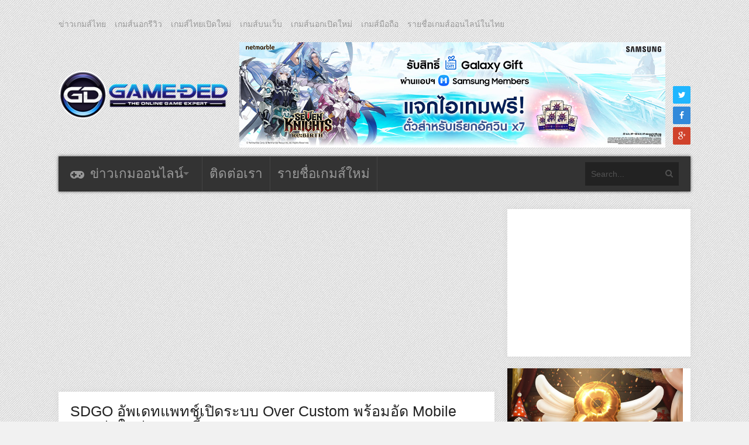

--- FILE ---
content_type: text/html; charset=utf-8
request_url: https://www.google.com/recaptcha/api2/aframe
body_size: 264
content:
<!DOCTYPE HTML><html><head><meta http-equiv="content-type" content="text/html; charset=UTF-8"></head><body><script nonce="qUsU01mNQtaPufvEjmxreA">/** Anti-fraud and anti-abuse applications only. See google.com/recaptcha */ try{var clients={'sodar':'https://pagead2.googlesyndication.com/pagead/sodar?'};window.addEventListener("message",function(a){try{if(a.source===window.parent){var b=JSON.parse(a.data);var c=clients[b['id']];if(c){var d=document.createElement('img');d.src=c+b['params']+'&rc='+(localStorage.getItem("rc::a")?sessionStorage.getItem("rc::b"):"");window.document.body.appendChild(d);sessionStorage.setItem("rc::e",parseInt(sessionStorage.getItem("rc::e")||0)+1);localStorage.setItem("rc::h",'1769102302885');}}}catch(b){}});window.parent.postMessage("_grecaptcha_ready", "*");}catch(b){}</script></body></html>